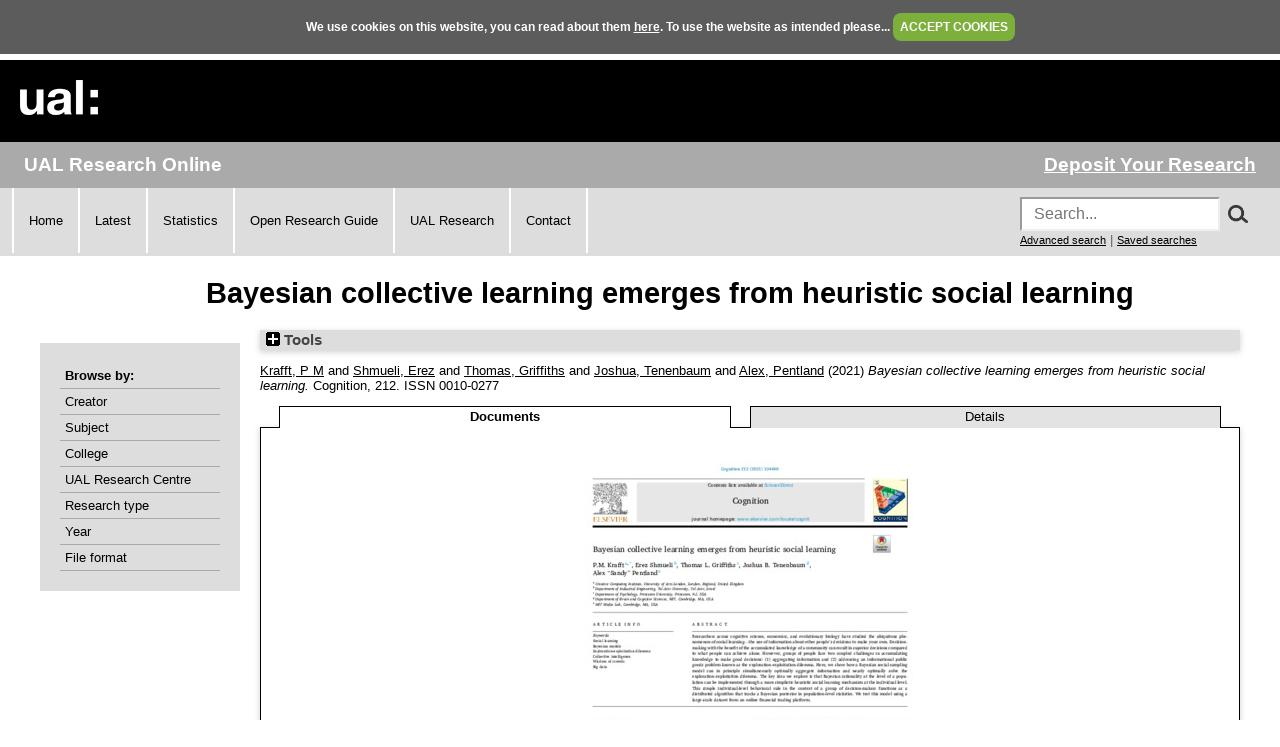

--- FILE ---
content_type: text/html; charset=utf-8
request_url: https://ualresearchonline.arts.ac.uk/id/eprint/17387/
body_size: 33572
content:
<!DOCTYPE html>
<html xmlns="http://www.w3.org/1999/xhtml">
  <head>
    <title> Bayesian collective learning emerges from heuristic social learning  - UAL Research Online</title>
	
    <!--<script src="{$config{rel_path}}/javascript/auto.js" type="text/javascript">--><!-- nope --><!--</script>-->
    <!--<script src="{$config{rel_path}}/javascript/cookie.js" type="text/javascript">--><!-- nope --><!--</script>-->

<!--    <style type="text/css" media="screen">@import url(<epc:print expr="$config{rel_path}"/>/style/auto.css);</style>
    <style type="text/css" media="print">@import url(<epc:print expr="$config{rel_path}"/>/style/auto/print.css);</style>
  <style type="text/css" media="screen">@import url(<epc:print expr="$config{rel_path}"/>/style/auto/cookie.css);</style> -->

    <link rel="icon" href="/favicon.ico" type="image/x-icon" />
    <link rel="shortcut icon" href="/favicon.ico" type="image/x-icon" />
<!--    <link rel="Top" href="{$config{frontpage}}"/> -->
<!--    <link rel="Search" href="{$config{rel_cgipath}}/search"/> -->
<meta name="google-site-verification" content="37z8Iy6E0ce8YKD6MeSEVOfwVtHW6yF5SG9oJl5fnxg" />
<meta name="google-site-verification" content="o46yYFzO-RIOYDJ7nXTiTy69RHlzt5OWx0wXjpGRhQ8" />
<meta name="description" content="UAL Research Online is the online showcase of the research produced at University of the Arts London. We hold, manage, share and preserve the research material produced by the University's researchers, and ensure that it reaches the widest possible audience." />

    <meta content="17387" name="eprints.eprintid" />
<meta name="eprints.rev_number" content="13" />
<meta name="eprints.eprint_status" content="archive" />
<meta content="1697" name="eprints.userid" />
<meta name="eprints.dir" content="static/00/01/73/87" />
<meta content="2021-10-06 14:58:08" name="eprints.datestamp" />
<meta name="eprints.lastmod" content="2021-10-06 14:58:08" />
<meta name="eprints.status_changed" content="2021-10-06 14:58:08" />
<meta content="article" name="eprints.type" />
<meta name="eprints.metadata_visibility" content="show" />
<meta name="eprints.creators_name" content="HASH(0x55c8798b2f68)" />
<meta content="HASH(0x55c879ab4bc0)" name="eprints.creators_name" />
<meta name="eprints.creators_name" content="HASH(0x55c879902f30)" />
<meta name="eprints.creators_name" content="HASH(0x55c879896ac0)" />
<meta content="HASH(0x55c879aefdd8)" name="eprints.creators_name" />
<meta name="eprints.creators_id" content="p.krafft@arts.ac.uk" />
<meta name="eprints.creators_id" content="erez.shmueli@gmail.com" />
<meta content="tomg@princeton.edu" name="eprints.creators_id" />
<meta content="jbt@mit.edu" name="eprints.creators_id" />
<meta name="eprints.creators_id" content="pentland@mit.edu" />
<meta content="Bayesian collective learning emerges from heuristic social learning" name="eprints.title" />
<meta name="eprints.ispublished" content="pub" />
<meta content="C800" name="eprints.subjects" />
<meta content="G700" name="eprints.subjects" />
<meta content="ual_rc_16" name="eprints.divisions" />
<meta name="eprints.keywords" content="Social learning, Bayesian models, Exploration-exploitation dilemma, Collective intelligence, Wisdom of crowds, Big data" />
<meta content="Researchers across cognitive science, economics, and evolutionary biology have studied the ubiquitous phenomenon of social learning—the use of information about other people's decisions to make your own. Decision-making with the benefit of the accumulated knowledge of a community can result in superior decisions compared to what people can achieve alone. However, groups of people face two coupled challenges in accumulating knowledge to make good decisions: (1) aggregating information and (2) addressing an informational public goods problem known as the exploration-exploitation dilemma. Here, we show how a Bayesian social sampling model can in principle simultaneously optimally aggregate information and nearly optimally solve the exploration-exploitation dilemma. The key idea we explore is that Bayesian rationality at the level of a population can be implemented through a more simplistic heuristic social learning mechanism at the individual level. This simple individual-level behavioral rule in the context of a group of decision-makers functions as a distributed algorithm that tracks a Bayesian posterior in population-level statistics. We test this model using a large-scale dataset from an online financial trading platform." name="eprints.abstract" />
<meta name="eprints.date" content="2021-03-24" />
<meta content="published_online" name="eprints.date_type" />
<meta name="eprints.publisher" content="Elsevier" />
<meta content="https://doi.org/10.1016/j.cognition.2020.104469" name="eprints.id_number" />
<meta name="eprints.official_url" content="https://www.journals.elsevier.com/cognition" />
<meta name="eprints.browse_creators" content="Krafft:P M::" />
<meta name="eprints.browse_creators" content="Shmueli:Erez::" />
<meta name="eprints.browse_creators" content="Thomas:Griffiths::" />
<meta content="Joshua:Tenenbaum::" name="eprints.browse_creators" />
<meta name="eprints.browse_creators" content="Alex:Pentland::" />
<meta content="Text" name="eprints.document_formats" />
<meta content="public" name="eprints.full_text_status" />
<meta name="eprints.publication" content="Cognition" />
<meta content="212" name="eprints.volume" />
<meta content="TRUE" name="eprints.refereed" />
<meta name="eprints.issn" content="0010-0277" />
<meta name="eprints.dates_date" content="2020-09-16" />
<meta content="2021-03-24" name="eprints.dates_date" />
<meta name="eprints.dates_date_type" content="accepted" />
<meta content="published_online" name="eprints.dates_date_type" />
<meta name="eprints.hoa_compliant" content="500" />
<meta content="2020-09-16" name="eprints.hoa_date_acc" />
<meta name="eprints.hoa_date_pub" content="2021-03-24" />
<meta name="eprints.hoa_date_fcd" content="2021-10-06" />
<meta name="eprints.hoa_date_foa" content="2021-10-06" />
<meta name="eprints.hoa_version_fcd" content="VoR" />
<meta content="FALSE" name="eprints.hoa_exclude" />
<meta content="  Krafft, P M &lt;https://ualresearchonline.arts.ac.uk/view/creators/Krafft=3AP_M=3A=3A.html&gt; and Shmueli, Erez &lt;https://ualresearchonline.arts.ac.uk/view/creators/Shmueli=3AErez=3A=3A.html&gt; and Thomas, Griffiths &lt;https://ualresearchonline.arts.ac.uk/view/creators/Thomas=3AGriffiths=3A=3A.html&gt; and Joshua, Tenenbaum &lt;https://ualresearchonline.arts.ac.uk/view/creators/Joshua=3ATenenbaum=3A=3A.html&gt; and Alex, Pentland &lt;https://ualresearchonline.arts.ac.uk/view/creators/Alex=3APentland=3A=3A.html&gt;  (2021) Bayesian collective learning emerges from heuristic social learning.  Cognition, 212.   ISSN 0010-0277      " name="eprints.citation" />
<meta name="eprints.document_url" content="https://ualresearchonline.arts.ac.uk/id/eprint/17387/1/Krafft-et-al-2021-Bayesian-Collective-Learning-Cognition.pdf" />
<link href="http://purl.org/DC/elements/1.0/" rel="schema.DC" />
<meta content="https://ualresearchonline.arts.ac.uk/id/eprint/17387/" name="DC.relation" />
<meta content="Bayesian collective learning emerges from heuristic social learning" name="DC.title" />
<meta content="Krafft, P M" name="DC.creator" />
<meta name="DC.creator" content="Shmueli, Erez" />
<meta name="DC.creator" content="Thomas, Griffiths" />
<meta content="Joshua, Tenenbaum" name="DC.creator" />
<meta content="Alex, Pentland" name="DC.creator" />
<meta content="Psychology" name="DC.subject" />
<meta name="DC.subject" content="Artificial Intelligence" />
<meta name="DC.description" content="Researchers across cognitive science, economics, and evolutionary biology have studied the ubiquitous phenomenon of social learning—the use of information about other people's decisions to make your own. Decision-making with the benefit of the accumulated knowledge of a community can result in superior decisions compared to what people can achieve alone. However, groups of people face two coupled challenges in accumulating knowledge to make good decisions: (1) aggregating information and (2) addressing an informational public goods problem known as the exploration-exploitation dilemma. Here, we show how a Bayesian social sampling model can in principle simultaneously optimally aggregate information and nearly optimally solve the exploration-exploitation dilemma. The key idea we explore is that Bayesian rationality at the level of a population can be implemented through a more simplistic heuristic social learning mechanism at the individual level. This simple individual-level behavioral rule in the context of a group of decision-makers functions as a distributed algorithm that tracks a Bayesian posterior in population-level statistics. We test this model using a large-scale dataset from an online financial trading platform." />
<meta name="DC.publisher" content="Elsevier" />
<meta name="DC.date" content="2021-03-24" />
<meta name="DC.type" content="Article" />
<meta content="PeerReviewed" name="DC.type" />
<meta name="DC.format" content="text" />
<meta content="en" name="DC.language" />
<meta name="DC.rights" content="cc_by_nc_nd_4" />
<meta name="DC.identifier" content="https://ualresearchonline.arts.ac.uk/id/eprint/17387/1/Krafft-et-al-2021-Bayesian-Collective-Learning-Cognition.pdf" />
<meta name="DC.identifier" content="  Krafft, P M &lt;https://ualresearchonline.arts.ac.uk/view/creators/Krafft=3AP_M=3A=3A.html&gt; and Shmueli, Erez &lt;https://ualresearchonline.arts.ac.uk/view/creators/Shmueli=3AErez=3A=3A.html&gt; and Thomas, Griffiths &lt;https://ualresearchonline.arts.ac.uk/view/creators/Thomas=3AGriffiths=3A=3A.html&gt; and Joshua, Tenenbaum &lt;https://ualresearchonline.arts.ac.uk/view/creators/Joshua=3ATenenbaum=3A=3A.html&gt; and Alex, Pentland &lt;https://ualresearchonline.arts.ac.uk/view/creators/Alex=3APentland=3A=3A.html&gt;  (2021) Bayesian collective learning emerges from heuristic social learning.  Cognition, 212.   ISSN 0010-0277      " />
<meta name="DC.relation" content="https://www.journals.elsevier.com/cognition" />
<meta name="DC.relation" content="https://doi.org/10.1016/j.cognition.2020.104469" />
<meta name="DC.identifier" content="https://doi.org/10.1016/j.cognition.2020.104469" />
<link href="https://ualresearchonline.arts.ac.uk/id/eprint/17387/" rel="canonical" />
<link type="application/atom+xml;charset=utf-8" rel="alternate" href="https://ualresearchonline.arts.ac.uk/cgi/export/eprint/17387/Atom/ualro-eprint-17387.xml" title="Atom" />
<link href="https://ualresearchonline.arts.ac.uk/cgi/export/eprint/17387/ContextObject/ualro-eprint-17387.xml" title="OpenURL ContextObject" type="text/xml; charset=utf-8" rel="alternate" />
<link rel="alternate" type="text/plain; charset=utf-8" title="BibTeX" href="https://ualresearchonline.arts.ac.uk/cgi/export/eprint/17387/BibTeX/ualro-eprint-17387.bib" />
<link rel="alternate" type="text/plain; charset=utf-8" href="https://ualresearchonline.arts.ac.uk/cgi/export/eprint/17387/Simple/ualro-eprint-17387.txt" title="Simple Metadata" />
<link href="https://ualresearchonline.arts.ac.uk/cgi/export/eprint/17387/RDFNT/ualro-eprint-17387.nt" title="RDF+N-Triples" type="text/plain" rel="alternate" />
<link href="https://ualresearchonline.arts.ac.uk/cgi/export/eprint/17387/CSV/ualro-eprint-17387.csv" title="Multiline CSV" type="text/csv; charset=utf-8" rel="alternate" />
<link title="Dublin Core" href="https://ualresearchonline.arts.ac.uk/cgi/export/eprint/17387/DC/ualro-eprint-17387.txt" type="text/plain; charset=utf-8" rel="alternate" />
<link title="Refer" href="https://ualresearchonline.arts.ac.uk/cgi/export/eprint/17387/Refer/ualro-eprint-17387.refer" type="text/plain" rel="alternate" />
<link title="OpenURL ContextObject in Span" href="https://ualresearchonline.arts.ac.uk/cgi/export/eprint/17387/COinS/ualro-eprint-17387.txt" rel="alternate" type="text/plain; charset=utf-8" />
<link href="https://ualresearchonline.arts.ac.uk/cgi/export/eprint/17387/METS/ualro-eprint-17387.xml" title="METS" rel="alternate" type="text/xml; charset=utf-8" />
<link type="application/vnd.eprints.data+xml; charset=utf-8" rel="alternate" href="https://ualresearchonline.arts.ac.uk/cgi/export/eprint/17387/XML/ualro-eprint-17387.xml" title="EP3 XML" />
<link title="MODS" href="https://ualresearchonline.arts.ac.uk/cgi/export/eprint/17387/MODS/ualro-eprint-17387.xml" type="text/xml; charset=utf-8" rel="alternate" />
<link title="RDF+XML" href="https://ualresearchonline.arts.ac.uk/cgi/export/eprint/17387/RDFXML/ualro-eprint-17387.rdf" rel="alternate" type="application/rdf+xml" />
<link rel="alternate" type="text/plain; charset=utf-8" title="ASCII Citation" href="https://ualresearchonline.arts.ac.uk/cgi/export/eprint/17387/Text/ualro-eprint-17387.txt" />
<link type="application/json; charset=utf-8" rel="alternate" title="JSON" href="https://ualresearchonline.arts.ac.uk/cgi/export/eprint/17387/JSON/ualro-eprint-17387.js" />
<link rel="alternate" type="text/plain; charset=utf-8" href="https://ualresearchonline.arts.ac.uk/cgi/export/eprint/17387/EndNote/ualro-eprint-17387.enw" title="EndNote" />
<link href="https://ualresearchonline.arts.ac.uk/cgi/export/eprint/17387/RefWorks/ualro-eprint-17387.ref" title="RefWorks" type="text/plain" rel="alternate" />
<link title="HTML Citation" href="https://ualresearchonline.arts.ac.uk/cgi/export/eprint/17387/HTML/ualro-eprint-17387.html" rel="alternate" type="text/html; charset=utf-8" />
<link rel="alternate" type="text/n3" title="RDF+N3" href="https://ualresearchonline.arts.ac.uk/cgi/export/eprint/17387/RDFN3/ualro-eprint-17387.n3" />
<link type="text/xml; charset=utf-8" rel="alternate" href="https://ualresearchonline.arts.ac.uk/cgi/export/eprint/17387/DIDL/ualro-eprint-17387.xml" title="MPEG-21 DIDL" />
<link rel="alternate" type="text/plain" href="https://ualresearchonline.arts.ac.uk/cgi/export/eprint/17387/RIS/ualro-eprint-17387.ris" title="Reference Manager" />
<link rel="Top" href="https://ualresearchonline.arts.ac.uk/" />
    <link rel="Sword" href="https://ualresearchonline.arts.ac.uk/sword-app/servicedocument" />
    <link rel="SwordDeposit" href="https://ualresearchonline.arts.ac.uk/id/contents" />
    <link href="https://ualresearchonline.arts.ac.uk/cgi/search" type="text/html" rel="Search" />
    <link rel="Search" type="application/opensearchdescription+xml" title="UAL Research Online" href="https://ualresearchonline.arts.ac.uk/cgi/opensearchdescription" />
    <script type="text/javascript">
// <![CDATA[
var eprints_http_root = "https://ualresearchonline.arts.ac.uk";
var eprints_http_cgiroot = "https://ualresearchonline.arts.ac.uk/cgi";
var eprints_oai_archive_id = "ualresearchonline.arts.ac.uk";
var eprints_logged_in = false;
var eprints_logged_in_userid = 0; 
var eprints_logged_in_username = ""; 
var eprints_logged_in_usertype = ""; 
var eprints_lang_id = "en";
// ]]></script>
    <style type="text/css">.ep_logged_in { display: none }</style>
    <link rel="stylesheet" type="text/css" href="/style/auto-3.4.5.css?1720532775" />
    <script src="/javascript/auto-3.4.5.js?1745404233" type="text/javascript">
//padder
</script>
    <!--[if lte IE 6]>
        <link rel="stylesheet" type="text/css" href="/style/ie6.css" />
   <![endif]-->
    <meta name="Generator" content="EPrints 3.4.5" />
    <meta content="text/html; charset=UTF-8" http-equiv="Content-Type" />
    <meta content="en" http-equiv="Content-Language" />
    
<script type="text/javascript">
  var bLoggedIn = false;
</script>
  </head>
  <body bgcolor="#ffffff" text="#000000" onload="JavaScript: checkCookie()">
	<script>var bLoggedIn = false;</script>
  <div id="cookiebox">
    <div id="cookieprompt">
    We use cookies on this website, you can read about them <a href="http://www.arts.ac.uk/privacy-and-cookies/">here</a>. To use the website as intended please... <a href="#" id="acbut" onclick="inter=setInterval('hideBox()',2);return false;">ACCEPT COOKIES</a>
    </div>
  </div>
  
    <div class="ep_noprint"><noscript><style type="text/css">@import url(/style/nojs.css);</style></noscript></div>
    
    <div class="ep_tm_header ep_noprint">
  <div class="ep_tm_logo">
	<a href="http://www.arts.ac.uk/"><img alt="University of the Arts London" src="/images/sitelogo.png" /></a>
  </div>

</div>
<div class="ep_topbar">
	<div class="ep_archive_name">
		UAL Research Online
	</div>
  	<div class="ep_login_links">
      <a href="/cgi/users/home">Deposit Your Research</a>
  </div>
</div>
<div class="ep_topnav">
	<div class="ep_topnavlinks">
		<ul>
			<li><a href="https://ualresearchonline.arts.ac.uk/">Home</a></li>
          	<li><a href="/cgi/latest_tool">Latest</a></li>
          	<li><a href="/cgi/stats/report">Statistics</a></li>
            <li><a href="https://arts.ac.libguides.com/scholcomm/welcome">Open Research Guide</a></li>
          	<li><a href="http://www.arts.ac.uk/research/current-research/" target="_blank">UAL Research</a></li>
          	<li><a href="/contact.html">Contact</a></li>
		</ul>
	</div>
	<div class="ep_topnavsearch">
		<div class="ep_tm_searchbar ep_noprint">
        	<form method="get" accept-charset="utf-8" action="/search.html" style="display:inline;" id="topsrch">
          		<input placeholder="Search..." class="ep_tm_searchbarbox" accept-charset="utf-8" size="20" type="text" name="q" />
				<div class="ep_srchbutton">
    				<img src="/images/search_mag.png" onclick="JavaScript: document.getElementById('topsrch').submit();" />
				</div>
          		<!--<input class="ep_tm_searchbarbutton" value="Search" type="submit" name="_action_search"/>-->
          		<input type="hidden" name="_order" value="bytitle" />
          		<input type="hidden" name="basic_srchtype" value="ALL" />
          		<input type="hidden" name="_satisfyall" value="ALL" />
        	</form>		
    		<br />
    		<a href="/cgi/search/advsearch" style="font-size: smaller">Advanced search</a> | <a href="/cgi/users/home?screen=User%3A%3ASavedSearches" style="font-size: smaller">Saved searches</a>
  		</div>
	</div>
</div>
<div class="ep_tm_main">
  

  <h1 class="ep_tm_pagetitle">

Bayesian collective learning emerges from heuristic social learning

</h1>

  <div class="ep_tm_left_nav">
  	<div class="ep_browseby">
		<ul>
          	<li>Browse by:</li>
			<li><a href="/view/creators">Creator</a></li>	
          	<li><a href="/view/subjects">Subject</a></li>
          	<li><a href="/view/divisions">College</a></li>	
          	<li><a href="/view/divisions/ual=5Frc.html">UAL Research Centre</a></li>
          	<li><a href="/view/types">Research type</a></li>
          	<li><a href="/view/year">Year</a></li>
			<li><a href="/view/format">File format</a></li>
			
		</ul>
	</div>
  <!--a href="/cgi/users/home"><img src="/images/deposit.png" width="120" height="157" border="0" alt="Deposit your research" /></a-->
    
    
  <!--ul class="ep_tm_menu">
    <li><a href="/cgi/users/home"><span style="font-size:16px;font-weight:bold;">Login</span><br />(to deposit)</a></li>
	<li>&#160;</li>
    <li><a href="{$config{frontpage}}">Home</a></li>
	<li>&#160;</li>
    <li><a href="{$config{rel_path}}/information.html">About</a></li>
    <li>&#160;</li>
    <li><a href="mailto:ualresearchonline@arts.ac.uk"><div class="ep_tm_searchbarbutton" width="60">Email Research Online</div></a></li>
    <li>&#160;</li>
	<li><a href="http://www.arts.ac.uk/research/">UAL Research Management</a></li>
    <li>&#160;</li>
	<li><a href="http://arts.ac.libguides.com/scholcomm">Scholarly Communications</a></li>
  </ul-->

    <div class="ep_loginmenu">
      	
    </div>

  </div>
  <div class="ep_tm_content">

  <div class="ep_summary_content"><div class="ep_summary_content_top"><div class="ep_summary_box ep_plugin_summary_box_tools" id="ep_summary_box_1"><div class="ep_summary_box_title"><div class="ep_no_js">Tools</div><div id="ep_summary_box_1_colbar" class="ep_only_js" style="display: none"><a href="#" onclick="EPJS_blur(event); EPJS_toggleSlideScroll('ep_summary_box_1_content',true,'ep_summary_box_1');EPJS_toggle('ep_summary_box_1_colbar',true);EPJS_toggle('ep_summary_box_1_bar',false);return false" class="ep_box_collapse_link"><img alt="-" src="/style/images/minus.png" border="0" /> Tools</a></div><div id="ep_summary_box_1_bar" class="ep_only_js"><a href="#" onclick="EPJS_blur(event); EPJS_toggleSlideScroll('ep_summary_box_1_content',false,'ep_summary_box_1');EPJS_toggle('ep_summary_box_1_colbar',false);EPJS_toggle('ep_summary_box_1_bar',true);return false" class="ep_box_collapse_link"><img border="0" alt="+" src="/style/images/plus.png" /> Tools</a></div></div><div class="ep_summary_box_body" id="ep_summary_box_1_content" style="display: none"><div id="ep_summary_box_1_content_inner"><div class="ep_block" style="margin-bottom: 1em"><form accept-charset="utf-8" action="https://ualresearchonline.arts.ac.uk/cgi/export_redirect" method="get">
  <input value="17387" id="eprintid" name="eprintid" type="hidden" />
  <select name="format" aria-labelledby="box_tools_export_button">
    <option value="EndNote">EndNote</option>
    <option value="RefWorks">RefWorks</option>
    <option value="Text">ASCII Citation</option>
    <option value="JSON">JSON</option>
    <option value="DIDL">MPEG-21 DIDL</option>
    <option value="RDFN3">RDF+N3</option>
    <option value="RIS">Reference Manager</option>
    <option value="HTML">HTML Citation</option>
    <option value="RDFNT">RDF+N-Triples</option>
    <option value="Simple">Simple Metadata</option>
    <option value="CSV">Multiline CSV</option>
    <option value="DC">Dublin Core</option>
    <option value="Atom">Atom</option>
    <option value="BibTeX">BibTeX</option>
    <option value="ContextObject">OpenURL ContextObject</option>
    <option value="METS">METS</option>
    <option value="XML">EP3 XML</option>
    <option value="RDFXML">RDF+XML</option>
    <option value="MODS">MODS</option>
    <option value="Refer">Refer</option>
    <option value="COinS">OpenURL ContextObject in Span</option>
  </select>
  <input value="Export" id="box_tools_export_button" type="submit" class="ep_form_action_button" />
</form></div><div class="addtoany_share_buttons"><a href="https://www.addtoany.com/share?linkurl=https://ualresearchonline.arts.ac.uk/id/eprint/17387&amp;title=Bayesian collective learning emerges from heuristic social learning" target="_blank"><img class="ep_form_action_button" alt="Add to Any" src="/images/shareicon/a2a.svg" /></a><a target="_blank" href="https://www.addtoany.com/add_to/twitter?linkurl=https://ualresearchonline.arts.ac.uk/id/eprint/17387&amp;linkname=Bayesian collective learning emerges from heuristic social learning"><img src="/images/shareicon/twitter.svg" alt="Add to Twitter" class="ep_form_action_button" /></a><a target="_blank" href="https://www.addtoany.com/add_to/facebook?linkurl=https://ualresearchonline.arts.ac.uk/id/eprint/17387&amp;linkname=Bayesian collective learning emerges from heuristic social learning"><img class="ep_form_action_button" alt="Add to Facebook" src="/images/shareicon/facebook.svg" /></a><a href="https://www.addtoany.com/add_to/linkedin?linkurl=https://ualresearchonline.arts.ac.uk/id/eprint/17387&amp;linkname=Bayesian collective learning emerges from heuristic social learning" target="_blank"><img class="ep_form_action_button" alt="Add to Linkedin" src="/images/shareicon/linkedin.svg" /></a><a target="_blank" href="https://www.addtoany.com/add_to/pinterest?linkurl=https://ualresearchonline.arts.ac.uk/id/eprint/17387&amp;linkname=Bayesian collective learning emerges from heuristic social learning"><img class="ep_form_action_button" src="/images/shareicon/pinterest.svg" alt="Add to Pinterest" /></a><a target="_blank" href="https://www.addtoany.com/add_to/email?linkurl=https://ualresearchonline.arts.ac.uk/id/eprint/17387&amp;linkname=Bayesian collective learning emerges from heuristic social learning"><img src="/images/shareicon/email.svg" alt="Add to Email" class="ep_form_action_button" /></a></div></div></div></div></div><div class="ep_summary_content_left"></div><div class="ep_summary_content_right"></div><div class="ep_summary_content_main">

  <p style="margin-bottom: 1em">
    


	<a href="https://ualresearchonline.arts.ac.uk/view/creators/Krafft=3AP_M=3A=3A.html"><span class="person_name">Krafft, P M</span></a> and <a href="https://ualresearchonline.arts.ac.uk/view/creators/Shmueli=3AErez=3A=3A.html"><span class="person_name">Shmueli, Erez</span></a> and <a href="https://ualresearchonline.arts.ac.uk/view/creators/Thomas=3AGriffiths=3A=3A.html"><span class="person_name">Thomas, Griffiths</span></a> and <a href="https://ualresearchonline.arts.ac.uk/view/creators/Joshua=3ATenenbaum=3A=3A.html"><span class="person_name">Joshua, Tenenbaum</span></a> and <a href="https://ualresearchonline.arts.ac.uk/view/creators/Alex=3APentland=3A=3A.html"><span class="person_name">Alex, Pentland</span></a>
  

(2021)

<em>Bayesian collective learning emerges from heuristic social learning.</em>


    Cognition, 212.
    
     ISSN 0010-0277
  
<!-- UAL-65
<if test="is_set(subjects)">
	[<print expr="subjects"/>]
</if>-->


  



  </p>

  

  
	    <ul role="tablist" id="eprint.17387_tabs" class="ep_tab_bar"><li id="eprint.17387_tab_0" class="ep_tab_selected" style="width: 50%" role="none"><a aria-selected="true" href="#" tabindex="-1" class="ep_tab_link" role="tab" onclick="return ep_showTab('eprint.17387','other',0);" aria-controls="eprint.17387_panel_0">Documents</a></li><li style="width: 50%" role="none" id="eprint.17387_tab_1"><a aria-controls="eprint.17387_panel_1" onclick="return ep_showTab('eprint.17387','metadata',0);" role="tab" class="ep_tab_link" tabindex="-1" aria-selected="false" href="#">Details</a></li></ul><div class="ep_tab_panel" id="eprint.17387_panels"><div id="eprint.17387_panel_other"><table class="ep_block"><tr><td valign="top" style="text-align:center"><span class="ep_lightbox_link"><a href="https://ualresearchonline.arts.ac.uk/id/eprint/17387/1/Krafft-et-al-2021-Bayesian-Collective-Learning-Cognition.pdf" title="Bayesian collective learning emerges from heuristic social learning"><img src="https://ualresearchonline.arts.ac.uk/17387/1.haslightboxThumbnailVersion/Krafft-et-al-2021-Bayesian-Collective-Learning-Cognition.pdf" class="ep_doc_icon" alt="[img]" border="0" /></a><br /><a title="  Bayesian collective learning emerges from heuristic social learning
      Download Text &lt;https://ualresearchonline.arts.ac.uk/id/eprint/17387/1/Krafft-et-al-2021-Bayesian-Collective-Learning-Cognition.pdf&gt;   (1MB) Creative Commons: Attribution-Noncommercial-No Derivative Works 4.0 &lt;https://ualresearchonline.arts.ac.uk/licenses/cc_by_nc_nd_4.html&gt;   " href="https://ualresearchonline.arts.ac.uk/id/eprint/17387/1/Krafft-et-al-2021-Bayesian-Collective-Learning-Cognition.pdf" onclick="javascript:pageTracker._trackPageview( 'id/eprint/17387/1/Krafft-et-al-2021-Bayesian-Collective-Learning-Cognition.pdf' );">Bayesian collective learning emerges from heuristic social learning (Download)</a> (1MB)</span></td></tr></table></div><div id="eprint.17387_panel_metadata" style="display: none">

  <table style="margin-bottom: 1em; margin-top: 1em;" cellpadding="3">
    <tr>
      <th align="right">Type of Research:</th>
      <td>
        Article
      </td>
    </tr>
    
      
        <tr>
          <th align="right">Creators:</th>
          <td valign="top"><a href="https://ualresearchonline.arts.ac.uk/view/creators/Krafft=3AP_M=3A=3A.html"><span class="person_name">Krafft, P M</span></a> and <a href="https://ualresearchonline.arts.ac.uk/view/creators/Shmueli=3AErez=3A=3A.html"><span class="person_name">Shmueli, Erez</span></a> and <a href="https://ualresearchonline.arts.ac.uk/view/creators/Thomas=3AGriffiths=3A=3A.html"><span class="person_name">Thomas, Griffiths</span></a> and <a href="https://ualresearchonline.arts.ac.uk/view/creators/Joshua=3ATenenbaum=3A=3A.html"><span class="person_name">Joshua, Tenenbaum</span></a> and <a href="https://ualresearchonline.arts.ac.uk/view/creators/Alex=3APentland=3A=3A.html"><span class="person_name">Alex, Pentland</span></a></td>
        </tr>
      
    
      
    
      
        <tr>
          <th align="right">Description:</th>
          <td valign="top"><p style="text-align: left; margin: 1em auto 0em auto">Researchers across cognitive science, economics, and evolutionary biology have studied the ubiquitous phenomenon of social learning—the use of information about other people's decisions to make your own. Decision-making with the benefit of the accumulated knowledge of a community can result in superior decisions compared to what people can achieve alone. However, groups of people face two coupled challenges in accumulating knowledge to make good decisions: (1) aggregating information and (2) addressing an informational public goods problem known as the exploration-exploitation dilemma. Here, we show how a Bayesian social sampling model can in principle simultaneously optimally aggregate information and nearly optimally solve the exploration-exploitation dilemma. The key idea we explore is that Bayesian rationality at the level of a population can be implemented through a more simplistic heuristic social learning mechanism at the individual level. This simple individual-level behavioral rule in the context of a group of decision-makers functions as a distributed algorithm that tracks a Bayesian posterior in population-level statistics. We test this model using a large-scale dataset from an online financial trading platform.</p></td>
        </tr>
      
    
      
    
      
    
      
        <tr>
          <th align="right">Official Website:</th>
          <td valign="top"><a href="https://www.journals.elsevier.com/cognition">https://www.journals.elsevier.com/cognition</a></td>
        </tr>
      
    
      
    
      
    
      
        <tr>
          <th align="right">Keywords/subjects not otherwise listed:</th>
          <td valign="top">Social learning, Bayesian models, Exploration-exploitation dilemma, Collective intelligence, Wisdom of crowds, Big data</td>
        </tr>
      
    
      
        <tr>
          <th align="right">Publisher/Broadcaster/Company:</th>
          <td valign="top">Elsevier</td>
        </tr>
      
    
      
        <tr>
          <th align="right">Your affiliations with UAL:</th>
          <td valign="top"><a href="https://ualresearchonline.arts.ac.uk/view/divisions/ual=5Frc.html">Research Centres/Networks</a> &gt; <a href="https://ualresearchonline.arts.ac.uk/view/divisions/ual=5Frc=5F16.html">Institute for Creative Computing</a></td>
        </tr>
      
    
      
        <tr>
          <th align="right">Date:</th>
          <td valign="top">24 March 2021</td>
        </tr>
      
    
      
    
      
    
      
        <tr>
          <th align="right">Digital Object Identifier:</th>
          <td valign="top"><a href="https://doi.org/10.1016/j.cognition.2020.104469" target="_blank">10.1016/j.cognition.2020.104469</a></td>
        </tr>
      
    
      
    
      
    
      
    
      
    
      
    
      
    
      
    
      
    
      
    
      
    
      
    
      
        <tr>
          <th align="right">Date Deposited:</th>
          <td valign="top">06 Oct 2021 14:58</td>
        </tr>
      
    
      
        <tr>
          <th align="right">Last Modified:</th>
          <td valign="top">06 Oct 2021 14:58</td>
        </tr>
      
    
      
        <tr>
          <th align="right">Item ID:</th>
          <td valign="top">17387</td>
        </tr>
      
    
    <tr>
      <th align="right">URI:</th>
      <td valign="top"><a href="https://ualresearchonline.arts.ac.uk/id/eprint/17387">https://ualresearchonline.arts.ac.uk/id/eprint/17387</a></td>
    </tr>
  </table>

</div></div>
	


  
  

<!-- UAL-65 jy2e08
  <epc:if test="!$flags{preview}">
    <epc:phrase ref="summary_page:actions"/>
    <table class="ep_summary_page_actions">
    <epc:foreach expr="action_list('eprint_summary_page_actions',$item)" iterator="action">
      <tr>
        <td><epc:print expr="$action.action_icon()" /></td>
        <td><epc:print expr="$action.action_title()" /></td>
      </tr>
    </epc:foreach>
    </table>
  </epc:if>
  -->

<p align="right">Repository Staff Only: <a href="https://ualresearchonline.arts.ac.uk/cgi/users/home?screen=EPrint::View&amp;eprintid=17387">item control page</a> | University Staff: <a href="https://ualresearchonline.arts.ac.uk/cgi/request_correction?eprintid=17387">Request a correction</a></p></div><div class="ep_summary_content_bottom"></div><div class="ep_summary_content_after"></div></div>

  </div>
</div>
<div><br /></div>
    <div class="ep_footer">
    	<div class="ep_footerleft">
      		<a href="/information.html">About</a>   
          	<a href="/accessibility.html">Accessibility</a>
   		</div>
    	<div class="ep_footerright">
      		<a href="http://www.arts.ac.uk/privacy-and-cookies/">Privacy &amp; Cookies</a>   
      		<a href="http://www.arts.ac.uk/disclaimer/">Disclaimer</a>
   		</div>
    </div>
<!-- Global site tag (gtag.js) - Google Analytics -->
<script async="true" src="https://www.googletagmanager.com/gtag/js?id=UA-12693077-1">// <!-- No script --></script>
<script>
  window.dataLayer = window.dataLayer || [];
  function gtag(){dataLayer.push(arguments);}
  gtag('js', new Date());

  gtag('config', 'UA-12693077-1');
</script>
  </body>
</html>